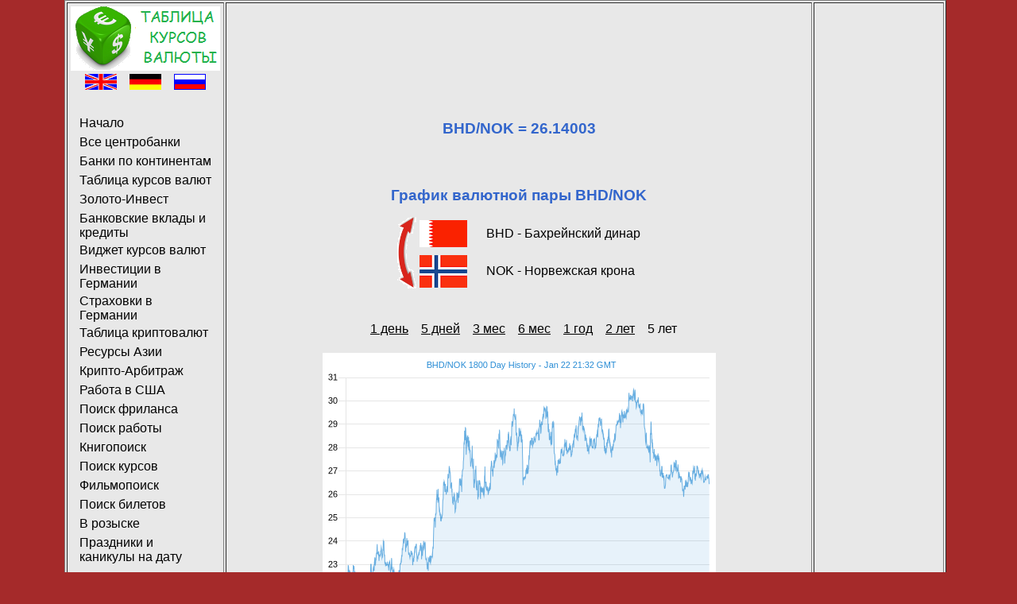

--- FILE ---
content_type: text/html; charset=UTF-8
request_url: https://www.currency-table.com/ru/chart-bhd-nok-5y.html
body_size: 3415
content:
<!DOCTYPE HTML PUBLIC "-//W3C//DTD HTML 4.01 Transitional//EN"> 
<html lang="ru">
<head>
<!-- TradeDoubler site verification 3125267 -->
<meta http-equiv="Content-Type" content="text/html; charset=UTF-8">
<meta http-equiv="Content-Style-Type" content="text/css">
<meta http-equiv="expires" content="20">
<meta name="robots" content="index, follow">
<meta name="title" content="График валютной пары BHD/NOK 5 лет">
<meta name="creator" content="Mark Brodski">
<meta name="publisher" content="M.Brodski Software, Frankfurt">
<meta name="keywords" content="обменный курс, валюта, центральный банк, национальный банк, официальный курс, калькулятор, график, вклад, кредит, золото, серебро, драгметаллы, мобильное приложение, апп, Андроид, онлайн-курс">
<meta name="description" content="График валютной пары BHD/NOK (Бахрейнский динар / Норвежская крона) 5 лет">
<meta name="language" content="ru">
<meta name="referrer" content="no-referrer">
<title>График валютной пары BHD/NOK 5 лет</title>
<link rel="stylesheet" type="text/css" href="/images/style.css">
<link rel="shortcut icon" href="/images/favicon.ico">
<link rel="alternate" type="application/rss+xml" title="RSS" href="/ru/rss.xml">
<link rel="alternate" hreflang="en" href="/en/chart-bhd-nok-5y.html">
<link rel="alternate" hreflang="de" href="/de/chart-bhd-nok-5y.html">
<link rel="alternate" hreflang="ru" href="/ru/chart-bhd-nok-5y.html">
<script async src="//pagead2.googlesyndication.com/pagead/js/adsbygoogle.js"></script>
<script>
     (adsbygoogle = window.adsbygoogle || []).push({
          google_ad_client: "ca-pub-0830772051119350",
          enable_page_level_ads: true
     });
</script>
</head>
<body>
<!-- Rating@Mail.ru counter -->
<script type="text/javascript">
var _tmr = window._tmr || (window._tmr = []);
_tmr.push({id: "2229481", type: "pageView", start: (new Date()).getTime()});
(function (d, w, id) {
  if (d.getElementById(id)) return;
  var ts = d.createElement("script"); ts.type = "text/javascript"; ts.async = true; ts.id = id;
  ts.src = (d.location.protocol == "https:" ? "https:" : "http:") + "//top-fwz1.mail.ru/js/code.js";
  var f = function () {var s = d.getElementsByTagName("script")[0]; s.parentNode.insertBefore(ts, s);};
  if (w.opera == "[object Opera]") { d.addEventListener("DOMContentLoaded", f, false); } else { f(); }
})(document, window, "topmailru-code");
</script><noscript><div>
<img src="//top-fwz1.mail.ru/counter?id=2229481;js=na" style="border:0;position:absolute;left:-9999px;" alt="" />
</div></noscript>
<!-- //Rating@Mail.ru counter -->
	<table align="center" border="1" class="main">
	<tr><td width="160" align="left" valign="top">
			<table>
				<tr>
					<td><a href="/"><img src="/images/logo-ru.png" alt="M. Brodski Software, Frankfurt" width="188" height="81"></a></td>
				</tr>	
				<tr><td>
					<div align="center">
						<a href="/en/chart-bhd-nok-5y.html"><img src="/images/en.png" alt="английский" width="40" height="20"></a>&nbsp;&nbsp;&nbsp;
						<a href="/de/chart-bhd-nok-5y.html"><img src="/images/de.png" alt="немецкий" width="40" height="20"></a>&nbsp;&nbsp;&nbsp;
						<a href="/ru/chart-bhd-nok-5y.html"><img src="/images/ru.png" alt="русский" width="40" height="20"></a>
					</div>
					<br>
					<div id="navigation">
						<ul>
							<li><a href="/ru/">Начало</a></li>
							<li><a href="/ru/sources.html">Все центробанки</a></li>
							<li><a href="/ru/states.html">Банки по континентам</a></li>
<li><a href="/ru/app-currencytable.html">Таблица курсов валют</a></li><li><a href="/ru/app-goldanlage.html">Золото-Инвест</a></li><li><a href="/ru/app-finanzvergleich.html">Банковские вклады и кредиты</a></li><li><a href="/ru/app-currencywidget.html">Виджет курсов валют</a></li><li><a href="/ru/app-geldanlage.html">Инвестиции в Германии</a></li><li><a href="/ru/app-versicherung.html">Страховки в Германии</a></li><li><a href="/ru/app-cryptocurrencytable.html">Таблица криптовалют</a></li><li><a href="/ru/app-commodity.html">Ресурсы Азии</a></li><li><a href="/ru/app-cryptoarbitrage.html">Крипто-Арбитраж</a></li><li><a href="/ru/app-usajobfinder.html">Работа в США</a></li><li><a href="/ru/app-freelancejobs.html">Поиск фриланса</a></li><li><a href="/ru/app-jobfinder.html">Поиск работы</a></li><li><a href="/ru/app-bookfinder.html">Книгопоиск</a></li><li><a href="/ru/app-coursefinder.html">Поиск курсов</a></li><li><a href="/ru/app-filmfinder.html">Фильмопоиск</a></li><li><a href="/ru/app-tickets.html">Поиск билетов</a></li><li><a href="/ru/app-mostwanted.html">В розыске</a></li><li><a href="/ru/app-holidays.html">Праздники и каникулы на дату</a></li>						</ul>
					</div>
					</td>
				</tr>
				<tr><td align="center">
					<a href="https://click.linksynergy.com/fs-bin/click?id=YGBSVXu7NFY&offerid=347188.10000377&type=4&subid=0"><IMG alt="ed2go" border="0" src="http://ed2golive.com/marketingsupport/media/banners_static/2016/bundles/160x600-suite-soft-skills.jpg"></a><IMG border="0" width="1" height="1" src="https://ad.linksynergy.com/fs-bin/show?id=YGBSVXu7NFY&bids=347188.10000377&type=4&subid=0">					</td>
				</tr>
			</table>	
		</td>
		<td width="728" valign="top" height="100%">
			<table valign="top">
				   <tr><td align="center" valign="top"><script async src="//pagead2.googlesyndication.com/pagead/js/adsbygoogle.js" type="text/javascript"></script><!-- currency-table 728 --><ins class="adsbygoogle" style="display:inline-block;width:728px;height:90px" data-ad-client="ca-pub-0830772051119350" data-ad-slot="6424461053"></ins><script type="text/javascript">(adsbygoogle = window.adsbygoogle || []).push({});</script></td></tr>
				   <tr><td align="center" height="480">	
<br/><br/>
<h2></h2><h1>BHD/NOK = 26.14003</h1><h2 class=""></h2><br/><br/> 
<h1>График валютной пары BHD/NOK</h1>
<table align="center">
	<tr><td rowspan="2"><a href="chart-nok-bhd-5y.html"><img src="/images/arrow.png" width="24" height="90" alt="поменять местами"></a></td>
		<td height="45"><img src="/images/flag_bhd.png" width="60" alt="fromName"></td>
		<td>&nbsp;&nbsp;&nbsp;&nbsp;&nbsp;BHD - Бахрейнский динар</td>
	</tr>
	<tr><td height="45"><img src="/images/flag_nok.png" width="60" alt="toName"></td>
		<td>&nbsp;&nbsp;&nbsp;&nbsp;&nbsp;NOK - Норвежская крона</td>
	</tr>
</table>
<br/><br/>
<table><tr>	
<td>&nbsp;&nbsp;&nbsp;<a href="chart-bhd-nok-1d.html">1 день</a></td><td>&nbsp;&nbsp;&nbsp;<a href="chart-bhd-nok-5d.html">5 дней</a></td><td>&nbsp;&nbsp;&nbsp;<a href="chart-bhd-nok-3m.html">3 мес</a></td><td>&nbsp;&nbsp;&nbsp;<a href="chart-bhd-nok-6m.html">6 мес</a></td><td>&nbsp;&nbsp;&nbsp;<a href="chart-bhd-nok-1y.html">1 год</a></td><td>&nbsp;&nbsp;&nbsp;<a href="chart-bhd-nok-2y.html">2 лет</a></td><td>&nbsp;&nbsp;&nbsp;5 лет</td></tr></table>
<br/>
<a href="https://www.currency.me.uk/rates/BHD" target="neu"><img src="https://www.currency.me.uk/graphs/BHD-NOK-1800-day-exchange-rate-history-graph-large.png"/></a> 
<br/><br/>
Источник графика: <a href="https://www.currency.me.uk/rates/BHD" target="neu">Exchangerates.org.uk</a>
<br/><br/>
<a href="javascript:history.back()">назад</a>
</td></tr>
				   <tr><td align="center" valign="bottom"><br/><br/><br/><br/><iframe src="https://rcm-na.amazon-adsystem.com/e/cm?o=1&p=48&l=ur1&category=musicandentertainmentrot&f=ifr&linkID=5688c613fdeeea4b68a9fa1f4a467ab9&t=kolobokintern-20&tracking_id=kolobokintern-20" width="728" height="90" scrolling="no" border="0" marginwidth="0" style="border:none;" frameborder="0"></iframe></td></tr>
			</table>
		</td>			
		<td width="160" align="center" valign="top">
		<script async src="//pagead2.googlesyndication.com/pagead/js/adsbygoogle.js" type="text/javascript"></script><!-- currency-table 160 Text --><ins class="adsbygoogle" style="display:inline-block;width:160px;height:600px" data-ad-client="ca-pub-0830772051119350" data-ad-slot="0726200341"></ins><script type="text/javascript">(adsbygoogle = window.adsbygoogle || []).push({});</script><!--div id="36099-20"><script src="//ads.themoneytizer.com/s/gen.js?type=20"></script><script src="//ads.themoneytizer.com/s/requestform.js?siteId=36099&formatId=20"></script></div-->
<br>
					
			<br>
			<script type="text/javascript">document.write('<iframe src="https://www.rubanner.de/controller/showBanner.php?siteid=138&formatid=1&target=0&nocache='+new String(Math.random()).substring(5, 15)+'" width="100" height="100" marginheight="0" marginwidth="0" frameborder="0" scrolling="no"><'+'/iframe>');</script><br><br><a href="https://www.ruslink.de/" target="_top"><img src="https://www.ruslink.de/rusweb/images/ruslink88x31.gif" width="88" height="31" alt="Русские линки Германии"></a><br/>		
			<br>
						<br><br>
			<!-- Rating@Mail.ru logo --><a href="https://top.mail.ru/jump?from=2229481"><img src="//top-fwz1.mail.ru/counter?id=2229481;t=602;l=1" style="border:0;" height="40" width="88" alt="Рейтинг@Mail.ru" /></a><!-- //Rating@Mail.ru logo -->
			<br><br>
			<a href="/mobil/">Мобильная версия</a>
			<br><br>		
			<a href="/ru/impressum.html">Выходные данные</a>
			<br><br>
			<a href="/ru/rss.xml" target="new"><img src="/images/rss_icon.gif" alt="rss" width="36" height="14"></a> 
			<br><br>
		</td>
	</tr>
	</table>
</body>
</html>


--- FILE ---
content_type: text/html; charset=utf-8
request_url: https://www.google.com/recaptcha/api2/aframe
body_size: 267
content:
<!DOCTYPE HTML><html><head><meta http-equiv="content-type" content="text/html; charset=UTF-8"></head><body><script nonce="xXQAnDzupEAcIh8VO4XbnA">/** Anti-fraud and anti-abuse applications only. See google.com/recaptcha */ try{var clients={'sodar':'https://pagead2.googlesyndication.com/pagead/sodar?'};window.addEventListener("message",function(a){try{if(a.source===window.parent){var b=JSON.parse(a.data);var c=clients[b['id']];if(c){var d=document.createElement('img');d.src=c+b['params']+'&rc='+(localStorage.getItem("rc::a")?sessionStorage.getItem("rc::b"):"");window.document.body.appendChild(d);sessionStorage.setItem("rc::e",parseInt(sessionStorage.getItem("rc::e")||0)+1);localStorage.setItem("rc::h",'1769117558807');}}}catch(b){}});window.parent.postMessage("_grecaptcha_ready", "*");}catch(b){}</script></body></html>